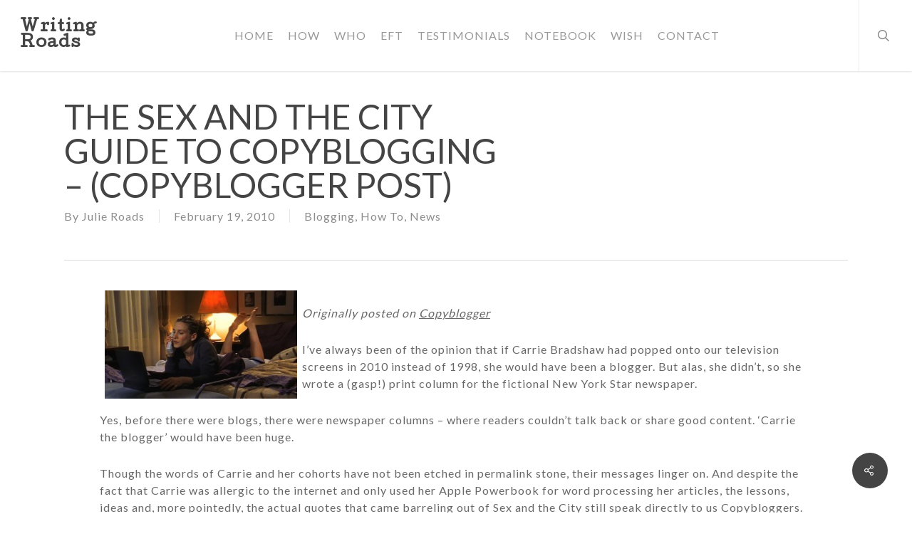

--- FILE ---
content_type: text/plain
request_url: https://www.google-analytics.com/j/collect?v=1&_v=j102&a=196020053&t=pageview&_s=1&dl=https%3A%2F%2Fwritingroads.com%2F2010%2F02%2Fthe-sex-and-the-city-guide-to-copyblogging-copyblogger-post%2F&ul=en-us%40posix&dt=The%20Sex%20and%20the%20City%20Guide%20to%20Copyblogging%20%E2%80%93%20(Copyblogger%20post)%20%E2%80%93%20Writing%20Roads&sr=1280x720&vp=1280x720&_u=IEBAAEABAAAAACAAI~&jid=1583201440&gjid=1281328435&cid=604943453.1764260887&tid=UA-105930261-1&_gid=97150602.1764260887&_r=1&_slc=1&z=875937186
body_size: -451
content:
2,cG-NZYK3SVR1W